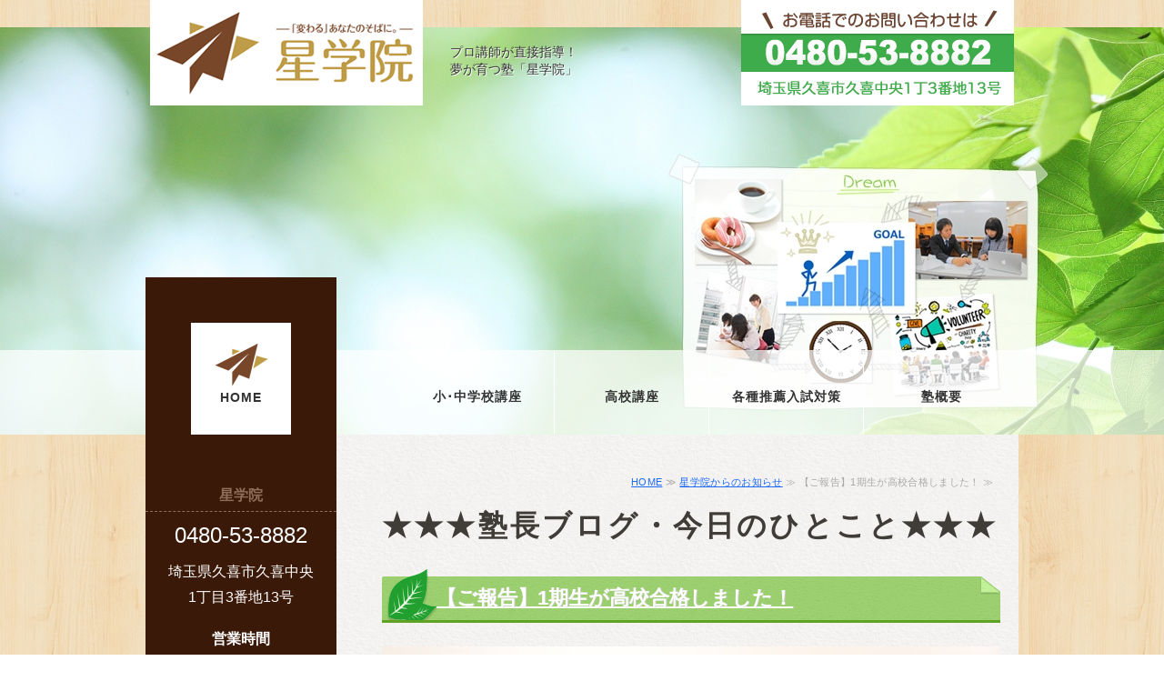

--- FILE ---
content_type: text/html; charset=utf-8
request_url: https://hoshi-gakuin.com/news/77504.html
body_size: 4576
content:
<!DOCTYPE html PUBLIC "-//W3C//DTD XHTML 1.0 Transitional//EN" "http://www.w3.org/TR/xhtml1/DTD/xhtml1-transitional.dtd">
<html xmlns="http://www.w3.org/1999/xhtml" xmlns:og="http://ogp.me/ns#" xmlns:fb="http://ogp.me/ns/fb#">
<head>

  <link rel="canonical" href="https://hoshi-gakuin.com/news/77504.html" />

  <meta http-equiv="content-type" content="text/html; charset=utf-8" />
  
  <meta http-equiv="content-script-type" content="text/javascript" />
  <meta http-equiv="content-style-type" content="text/css" />

  <meta property="og:image" content="https://hoshi-gakuin.com/materials/0000357299.jpg?_=1578205760" />
  <meta property="og:type" content="website" />
  <meta property="og:url" content="https://hoshi-gakuin.com/news/77504.html" />
  <meta property="og:title" content="【ご報告】1期生が高校合格しました！" />
  <meta property="og:site_name" content="星学院" />
  <meta property="og:description" content="" />
  


<title>【ご報告】1期生が高校合格しました！</title>
<link rel="shortcut icon" type="image/x-icon" href="/favicon.ico?_=1769828494" />
<!-- CSS -->
<link href="/libraries/ams/printclear_hide.css" rel="stylesheet" type="text/css" />
<link href="/libraries/ams/printclear_show.css" rel="stylesheet" type="text/css" media="print" />
<!-- jQuery UI -->
<link href="/libraries/jquery-ui/jquery-ui-1.12.1/jquery-ui.min.css" rel="stylesheet" type="text/css" />
<!-- Slide & Gallery -->
<link href="/libraries/shadowbox/3.0.3/shadowbox.css" rel="stylesheet" type="text/css" />
<link href="/libraries/slick/slick-1.6.0/slick.css" rel="stylesheet" type="text/css" />
<link href="/libraries/ams/gallery/gallery_default.css" rel="stylesheet" type="text/css" />
<!-- Form Validator -->
<link href="/libraries/ams/validator/validator.css" rel="stylesheet" type="text/css" />
<!-- Form Popup -->
<link href="/libraries/ams/form_popup/form_popup.css" rel="stylesheet" type="text/css" />

<link href="/themes/pc/html1/common/prepend.css?_=20220330" rel="stylesheet" type="text/css" />
<link rel="stylesheet" href="/themes/pc/html1/01_008/common.css" type="text/css" />
<link rel="stylesheet" href="/themes/pc/html1/01_008/contents_main.css" type="text/css" />
<link rel="stylesheet" href="/themes/pc/html1/01_008/contents_side.css" type="text/css" />
<!-- Selected -->
<link rel="stylesheet" href="/themes/pc/html1/01_008/layouts/right.css" type="text/css" />
<link rel="stylesheet" href="/themes/pc/html1/01_008/colors/brw/brw.css" type="text/css" />

<link rel="stylesheet" href="/css/basic.css?_=1769587208" />

<!-- JS -->
<script type="text/javascript" src="/libraries/jquery/jquery-3.1.0.min.js"></script>
<script type="text/javascript" src="/assets/jquery_ujs-e87806d0cf4489aeb1bb7288016024e8de67fd18db693fe026fe3907581e53cd.js"></script>
<!-- jQuery UI -->
<script type="text/javascript" src="/libraries/jquery-ui/jquery-ui-1.12.1/jquery-ui.min.js"></script>
<script type="text/javascript" src="/libraries/jquery-ui/jquery-ui-1.12.1/i18n/datepicker-ja.js"></script>
<!-- Slide & Gallery -->
<script type="text/javascript" src="/libraries/shadowbox/3.0.3/shadowbox.js"></script>
<script type="text/javascript" src="/libraries/slick/slick-1.6.0/slick.min.js"></script>
<script type="text/javascript" src="/libraries/isotope/isotope-3.0.1/isotope.pkgd.min.js"></script>
<script type="text/javascript" src="/libraries/ams/gallery/gallery.js"></script>
<!-- Form validator -->
<script type="text/javascript" src="/libraries/ams/validator/validator.js?_=1579478400"></script>

<!-- Only Draft// -->

<!-- //Only Draft -->

<!-- AMS Publish -->
<script type="text/javascript" src="/publish/js/ams.publish.js?_=20220329"></script>
<script type="text/javascript" src="/configs/ams.config.publish.js"></script> 





<!-- 制作代行共通CSS -->


<!--FacebookPagePlugin-->
<div id="fb-root"></div>
<script>(function(d, s, id) {
  var js, fjs = d.getElementsByTagName(s)[0];
  if (d.getElementById(id)) return;
  js = d.createElement(s); js.id = id;
  js.src = "//connect.facebook.net/ja_JP/sdk.js#xfbml=1&version=v2.5";
  fjs.parentNode.insertBefore(js, fjs);
}(document, 'script', 'facebook-jssdk'));</script>


<!-- Global site tag (gtag.js) - Google Analytics -->
<script async src="https://www.googletagmanager.com/gtag/js?id=UA-155843707-1"></script>
<script>
  window.dataLayer = window.dataLayer || [];
  function gtag(){dataLayer.push(arguments);}
  gtag('js', new Date());

  gtag('config', 'UA-155843707-1');
</script>
</head>
<body class="body-media-pc">

<!-- Only Draft// -->

<!-- //Only Draft -->



<!-- Conversion Tag -->


<!-- Publish HTML -->
<div id="wrap">
	<div id="wrap_outer">
		<div id="wrap_body" class="wrap">
			<div id="title" data-ams-editable="{&quot;name&quot;:&quot;title&quot;}">
  <div id="title_outer">
    <div id="title_body" class="title">
      <h1>
        <a href="/">
          子どもを育てる・伸ばす教育塾。埼玉県久喜市｜星学院
</a>      </h1>
      <p class="description">プロ講師が直接指導！<br />
夢が育つ塾「星学院」</p>
    </div>
  </div>
</div>
<div id="mainImage" data-ams-editable="{&quot;name&quot;:&quot;mainImages&quot;,&quot;index_id&quot;:&quot;44986&quot;}" data-ams-editable-option="{&quot;hidden&quot;:false}" data-ams-mainImage-options="{&quot;autoplaySpeed&quot;:3000,&quot;fade&quot;:false,&quot;vertical&quot;:false}">
  <div id="mainImage_outer">
    <div id="mainImage_body" class="mainImage">
        
    <img alt="星学院" src="//da2d2y78v2iva.cloudfront.net/533/0000339606.jpg?_=1578205613" />

    </div>
  </div>
</div><div id="topMenu" data-ams-editable="{&quot;name&quot;:&quot;topMenu&quot;,&quot;layout&quot;:&quot;topMenu&quot;}">
  <div id="topMenu_outer">
    <ul id="topMenu_body" class="topMenu">
      <li class="first odd">
  <a href="/">HOME</a>
</li><li class="second even">
  <a href="/course.html">小･中学校講座</a>
</li><li class="third odd">
  <a href="/highschool.html">高校講座</a>
</li><li class="fourth even">
  <a href="/aonyushi.html">各種推薦入試対策</a>
</li><li class="fifth odd">
  <a href="/aboutus.html">塾概要</a>
</li>
    </ul>
  </div>
</div>
			<!--Contents//-->
			<div id="contents">
				<div id="contents_outer">
					<div id="contents_body" class="contents">
						<!--Main contents//-->
						<div id="mainContents">
							<div id="mainContents_outer">
								<div id="mainContents_body" class="mainContents">
                  <div id="pankuz" data-ams-editable="{&quot;name&quot;:&quot;pankuz&quot;}" data-ams-editable-option="{&quot;hidden&quot;:false}">
  <div id="pankuz_outer">
    <div id="pankuz_body" class="pankuz">
      <p>
          <a href="/">HOME</a> ≫
          <a href="/news.html">星学院からのお知らせ</a> ≫
          【ご報告】1期生が高校合格しました！ ≫
      </p>
    </div>
  </div>
</div>
									<div id="mainArticles">
  <div id="mainArticles_outer">
    <div id="mainArticles_body" class="mainArticles">
        <h2>
          <strong>★★★塾長ブログ・今日のひとこと★★★</strong>
        </h2>
      <div id="article_017" class="article " data-ams-editable="{&quot;name&quot;:&quot;article&quot;,&quot;index_id&quot;:&quot;77504&quot;}" data-ams-editable-option="{&quot;hidden&quot;:false}">
  <div class="article_outer">
    <div class="article_body article_center">
        <h3>
          <a href="/news/77504.html">【ご報告】1期生が高校合格しました！</a>
        </h3>
      <div class="image">
        
          <img alt="0000357299.jpg" src="//da2d2y78v2iva.cloudfront.net/533/0000357299.jpg?_=1578205760" />
        
      </div>
      <p>
	こんばんは！<br />
	代表の新井です。今日は埼玉県の公立高校合格発表が行われました。試験当日と同様に、ホシガク１期生の子の合格発表会場に行ってきました。結果は...</p>
<p>
	<span style="color:#ff0000;"><strong>「合格！！」</strong></span></p>
<div class="text_exposed_show">
	<p>
		自己実現に向けての<strong>最初の経由地に到着</strong>です。4月からは、また<strong>次の経由地に向けて旅（人生の旅）が始まります。</strong>この旅は、決して楽なものではありません。私達は、そんな時に<span style="color:#ff0000;"><strong>進む道を傍で照らせる灯火でありたい</strong></span>と考えています。なんせ、「星」学院ですからね（笑）</p>
	<p>
		今後も、自己実現に向けて子ども達を応援する<span style="color:#ff0000;"><strong>教育塾</strong></span>として、全力を尽くしていくことをお約束し、ご報告とさせていただきます。</p>
	<p>
		※写真は、生徒及び保護者様のご了解をいただき掲載しております。</p>
</div>
          </div>
  </div>
</div>

    </div>
  </div>
</div>
								</div>
							</div>
						</div>
						<!--//Main contents-->
						<!--Side contents//-->
						<div id="sideContents">
							<div id="sideContents_outer">
								<div id="sideContents_body" class="sideContents">
									<div class="freeHtml" data-ams-editable="{&quot;name&quot;:&quot;sideHtmlTop&quot;}" data-ams-editable-option="{&quot;hidden&quot;:false}">
  <div class="freeHtml_outer">
    <div class="freeHtml_body">
      <h2>星学院</h2> 
<p class="tel">0480-53-8882</p> 
<p class="tc">埼玉県久喜市久喜中央<br /> 1丁目3番地13号</p> 
<table summary="星学院　案内"> 
 <tbody> 
  <tr> 
   <th>営業時間</th> 
  </tr> 
  <tr> 
   <td>15時30分〜22時30分 </td> 
  </tr> 
  <tr> 
   <td>月～土曜日開校・日曜日休校</td> 
  </tr>
 </tbody> 
</table> 
<p class="dc"> <a class="linkbtn" href="/aboutus.html">学院概要こちらから</a> </p>
    </div>
  </div>
</div><div id="sideServices" data-ams-editable="{&quot;name&quot;:&quot;services&quot;,&quot;layout&quot;:&quot;sideServices&quot;}" data-ams-editable-option="{&quot;hidden&quot;:false}">
  <div id="sideServices_outer">
    <div id="sideServices_body" class="sideServices">
      <h2>Side Menu</h2>
      <ul>
        <li class="odd">
  <a href="/jishu_space.html">本校・自習席状況</a>
</li><li class="even">
  <a href="/jishu_space_chuo.html">中央校・自習席状況</a>
</li><li class="odd">
  <a href="/concept.html">星学院のコンセプト</a>
</li><li class="even">
  <a href="/news.html">星学院からのお知らせ</a>
</li><li class="odd">
  <a href="/school.html">不登校の方へ</a>
</li><li class="even">
  <a href="/parking_lot.html">本校・駐車場のご案内</a>
</li><li class="odd">
  <a href="/schedule.html">教室スケジュール</a>
</li><li class="even">
  <a href="/specified_commercial_transactions_act.html">特商法に基づく概要</a>
</li><li class="odd">
  <a href="/question_and_answer.html">よくある質問</a>
</li><li class="even">
  <a href="/contact.html">お問合せ･資料請求</a>
</li><li class="odd">
  <a href="/access.html">アクセス</a>
</li>
      </ul>
    </div>
  </div>
</div><div id="sideMobile" data-ams-editable="{&quot;name&quot;:&quot;qrcode&quot;,&quot;page_index_id&quot;:&quot;12613&quot;}" data-ams-editable-option="{&quot;hidden&quot;:false}">
	<div id="sideMobile_outer">
		<div id="sideMobile_body" class="sideMobile">
			<h2>モバイルサイト</h2>
			<div class="qrcode">
        <img alt="星学院スマホサイトQRコード" width="100" height="100" src="[data-uri]" />
			</div>
			<p>星学院モバイルサイトへはこちらのQRコードからどうぞ！</p>
		</div>
	</div>
</div>
								</div>
							</div>
						</div>
						<!--//Side contents-->
						<div class="printClear">&nbsp;</div><!--印刷時のみ表示-->
					</div>
				</div>
			</div>
			<!--//Contents-->
			<!--Footer//-->
			<div id="footer">
				<div id="footer_outer">
					<div id="footer_body" class="footer">
						<ul class="topMenu" data-ams-editable="{&quot;name&quot;:&quot;topMenu&quot;,&quot;layout&quot;:&quot;footer&quot;}">
  <li class="odd"><a href="/">HOME</a></li>
<li class="even"><a href="/course.html">小･中学校講座</a></li>
<li class="odd"><a href="/highschool.html">高校講座</a></li>
<li class="even"><a href="/aonyushi.html">各種推薦入試対策</a></li>
<li class="odd"><a href="/aboutus.html">塾概要</a></li>

</ul><ul class="services" data-ams-editable="{&quot;name&quot;:&quot;services&quot;,&quot;layout&quot;:&quot;footer&quot;}" data-ams-editable-option="{&quot;hidden&quot;:false}">
  <li class="odd"><a href="/jishu_space.html">本校・自習席状況</a></li>
<li class="even"><a href="/jishu_space_chuo.html">中央校・自習席状況</a></li>
<li class="odd"><a href="/concept.html">星学院のコンセプト</a></li>
<li class="even"><a href="/news.html">星学院からのお知らせ</a></li>
<li class="odd"><a href="/school.html">不登校の方へ</a></li>
<li class="even"><a href="/parking_lot.html">本校・駐車場のご案内</a></li>
<li class="odd"><a href="/schedule.html">教室スケジュール</a></li>
<li class="even"><a href="/specified_commercial_transactions_act.html">特商法に基づく概要</a></li>
<li class="odd"><a href="/question_and_answer.html">よくある質問</a></li>
<li class="even"><a href="/contact.html">お問合せ･資料請求</a></li>
<li class="odd"><a href="/access.html">アクセス</a></li>

</ul><p class="copyright">
  Copyright © <a href="/">星学院</a> All rights reserved.
</p>

					</div>
				</div>
			</div>
			<!--//Footer -->
		</div>
	</div>
</div>
<!--//Publish HTML-->

<!-- Form Popup// -->


<!-- //Form Popup -->


</body>
</html>


--- FILE ---
content_type: text/css
request_url: https://hoshi-gakuin.com/themes/pc/html1/01_008/contents_side.css
body_size: 401
content:
@charset "utf-8";
/**
 * StyleName : _base
 * -Side contents styles
 */


/** Side contents 
------------------------------ **/

/** Ads **/
#sideAds250{
	/*margin-bottom:30px;*/
}

/** Services **/
#sideServices{
	width:210px;
}
.sideServices h2{
	padding:0 10px;
	margin-bottom:20px;
	overflow:hidden;
	font-size:14px;
	text-align:center;
	color:#999;
}
.sideServices ul{
	width:210px;
	overflow:hidden;
}
.sideServices ul li{
	padding:0 10px;
	text-align:center;
}
.sideServices ul li a{
	display:block;
	padding:10px 0;
	line-height:160%;
	text-decoration:none;
	color:#888;
}
.sideServices ul li a:hover{
	color:#82bf61;
}

#sideServices_outer,
#sideMobile_outer{
	padding:55px 0;
}

/** Mobile **/
#sideMobile{
	width:210px;
	text-align:center;
}
#sideMobile h2{
	height:34px;
	line-height:30px;
	margin-bottom:25px;
	padding:0 10px;
	font-size:14px;
	color:#999;
	overflow:hidden;
}
.sideMobile .qrcode{
	margin-bottom:30px;
}
.sideMobile p{
	padding:0 20px;
	line-height:1.8;
	color:#888;
}

/** Feed **/
#sideFeed{
	width:210px;
}
#sideFeed a, #sideContact a{
	width:210px;
	padding:30px 0;
	display:block;
	overflow:hidden;
	color:#999;
	font-size:13px;
	font-weight:bold;
	text-decoration:none;
	text-align:center;
}

/** Contact **/
#sideContact{
	width:210px;
}

/** Banners **/
#sideBanners{
	width:240px;
	margin-top:40px;
}
.sideBanner{
	width:240px;
	margin-bottom:10px;
}
.sideBanner_body{
	width:240px;
}

--- FILE ---
content_type: text/css
request_url: https://hoshi-gakuin.com/themes/pc/html1/01_008/colors/brw/brw.css
body_size: 662
content:
@charset "utf-8";
/**
 * 
 * StyleName	: _base
 * Color		: black
 * 
 */

/** Tags
------------------------------ **/
a{
	color:#884e30;
}
a:hover{
	color:#d0d0d0;
}


/** Layout blocks
------------------------------ **/
body,
#contents{
	background: url(bg_content.jpg) ;
	background-attachment:fixed;
}
#footer{
	background-color:#3b1908;
}


/** Top menu **/
#topMenu_outer{
	background-image:url(bg_menu.png);
	background-repeat:no-repeat;
	background-position: bottom center;
}
#topMenu .topMenu li.first a{
	background:url(icon_home.gif) center 25px no-repeat;
	background-color:#fff;
}

* html #topMenu_outer{
behavior: expression(
this.style.behavior || (
this.style.filter = "progid:DXImageTransform.Microsoft.AlphaImageLoader(sizingMethod=crop,src='"+this.currentStyle.getAttribute("backgroundImage").slice(5,-2)+"')",
this.style.backgroundImage = "none",
this.style.behavior = "none"
)
);
}


/** Table **/
table.contactTable tr.must th {
    background-image: url("label_must.gif");
}


/** Main contents
------------------------------ **/
.mainServices .service h3{
	border:solid 6px #5f111f;
}
.mainServices .service h3 a{
	color:#5f111f;
}


/** Side contents
------------------------------ **/
#sideContents{
	background-image: url(bg_side.gif);
	background-repeat:no-repeat;
}


/** common **/

#sideServices_outer,
.sideServices ul li,
#sideMobile_outer,
#sideContact,
#sideFeed{
	background: url(line_side.gif) top center no-repeat;
}
#sideServices,
#sideMobile,
#sideContact,
#sideFeed,
#topMenu .topMenu li.first,
.mainTopics .topics li.photo_gallery .category,
#mainTopics .listview a:hover{
	background-color:#3b1908;
}
#sideContents,
#sideContents a,
#sideMobile p,
#footer li a{
	color:#aaa;
}
#sideServices h2,
#sideServices a:hover,
#sideMobile h2,
#sideContact a,
#sideFeed a,
.footer li a:hover,
.footer p,
.footer p a{
	color:#8e6d59;
}


#sideContents a:hover,
#footer li a:hover{
	color:#ddd;
}

--- FILE ---
content_type: text/css
request_url: https://hoshi-gakuin.com/css/basic.css?_=1769587208
body_size: 3745
content:
@import url("//share.cr-cms.net/hp_agency/hpagency.css");

/*-------------------------------------------
base
-------------------------------------------*/
body,
#mainContents{
  line-height:1.8;
  font-size:16px;
  color:#403c37;
}
body,
#contents{
	background:url(/materials/0000338965.jpg) left top repeat;
	
}
#contents_body{
	background:url(/materials/0000338970.jpg) left top repeat;
}

#mainContents{
	padding-right:20px;
}

body, h2, .article, #mainTopics #mainTopics_body, .gallery .article_body, .mainServices .service .description{
  font-family: Verdana, "游ゴシック", YuGothic, "ヒラギノ角ゴ ProN W3", "Hiragino Kaku Gothic ProN", "メイリオ", Meiryo, sans-serif;
}

p{
	margin:0.7em;
	line-height:1.8;
}

/*title*/
#title{
	text-align:left;
	padding-left:0;
	height:180px;
	top:-125px;
}
#title_body{
	background:url(/materials/0000526255.png) right top no-repeat;
	padding-top:0;
	height:120px
}
#title .description{
    box-sizing: border-box;
    color: #333;
    font-size: 14px;
    margin: -80px 0 0 320px;
    padding: 10px;
    width: 280px;
    letter-spacing: 0;
    line-height: 1.4;
    text-shadow: 1px 1px 0px #FFF;
}

/*wrap*/
#wrap{
	top:125px;
}

/*article*/
.article{
	padding:0 0 10px 0;
}

/*トップバナー*/
#mainImage{
	top:30px;
}
#mainImage_body {
    width: 1336px;
}
#mainImage_body img {
    width: 1336px;
}

/*-------------------------------------------
top menu
-------------------------------------------*/
#topMenu .topMenu li a {
    font-size: 14px;
    font-weight: bold;
    letter-spacing: 1px;
}
#topMenu .topMenu li.first a {/*HOMEボタンの画像*/
    background: url(/materials/0000338959.png) center 15px no-repeat;
    background-color: #fff;
}



/*リンクテキスト*/
a:link, a:visited{
	color:#1e6bf9;
	text-decoration:underline;
}
a:hover, a:active{
	text-decoration:none;
}

/*-------------------------------------------
画像
-------------------------------------------*/
/*リンクつき画像がオンマウスで薄くなる*/
#mainArticles a:hover img,
#sideBanners  a:hover img,
div.freeHtml a:hover img,
div.image img.gallery:hover {
  filter: alpha(opacity=75);
  -moz-opacity:0.75;
  opacity:0.75;
}

/*リンクつき画像に枠線を表示しない*/
a img{
	text-decoration:none;
	border:none;
}
.mainArticles .article_right .image{
	max-width:300px;
}
.mainArticles .image{
	margin-top:1em;
	border:0;
//	height:200px;
	overflow:hidden;
	}
.mainArticles .image02{
	float:left;
	margin:1em 1em 1em 0;
	border:none;
	width:200px;
	height:288px;
	overflow:hidden;
	}
.gallery_grid li.galleryGrid .image{
	border:none;
}
.gallery_grid li.galleryGrid .comment{
	display:none;
}

/*-------------------------------------------
見出し
-------------------------------------------*/
#title h1{
	padding:0;
	display:block;
	overflow:hidden;
	height:116px;
	width:300px;
	*text-indent:-9999px;
	*background:url(/materials/0000338956.png) left top no-repeat;
}
#title h1:before{
	display:inline-block;
	content:url(/materials/0000338956.png);
}
#mainArticles h2{
	margin:0;
	text-align:left;
	border-bottom:none;
	padding-bottom:0.5em;
}
#mainTopics h2{
    border-top: solid 1px #976e5a;
    border-bottom: solid 1px #976e5a;
    letter-spacing: normal;
	background: #e2ba92;
}
#mainArticles .article h3,
.mainContents div.gallery h3{
	background:url(/materials/0000339347.png)left top no-repeat;
	margin-bottom:1.2em;
	text-align:left;
	font-size:22px;
	font-weight:bold;
	padding:15px 0 5px 60px;
	color:#fff;
	border-bottom:3px solid #5fa224;
	border-top:none;
	letter-spacing:normal;
	text-shadow:1px 0 0 #ccc;
	clear:both;
}
/*h3リンク*/
.article h3 a {
color: #fff !important;
}
.mainContents .article h4,
.mainContents div.gallery h4{
	background:url(/materials/0000339295.jpg) left top no-repeat;
	padding:4px 0 4px 30px;
	border-bottom:1px solid #d69452;
	border-top:1px solid #d69452;
	margin-top:15px;
	margin-bottom:0;
}
.mainContents .article h5,
.mainContents div.gallery h5{
	padding:4px 0 4px 16px;
	margin-top:15px;
	color:#21a02f;
	font-size:100%;
	font-weight:bold;
	border-bottom:2px solid #21a02f;
	clear:both;
}
div.blog_date {
	margin-top:30px;
}

/*-------------------------------------------
段落
-------------------------------------------*/

.hoshi-p01{
	margin:0 auto;
	text-align:center;
}
.hoshi-p01 a{
	background:url(/materials/0000339360.jpg)left top repeat-x #5fa224;
    border: 3px solid #84cb46;
    border-radius: 18px;
	color:#5f2324;
    display: inline-block;
    margin-top:1em;
    padding: 15px;
    text-align: center;
    text-decoration: none;
	font-weight:bold;
	font-size:18px;
	width:auto;
}
.hoshi-p01 a:hover{
	filter: alpha(opacity=75);
 	-moz-opacity:0.75;
 	opacity:0.75;
}
.hoshi-p02{
	font-family:Garamond , "Times New Roman" , "游明朝" , "Yu Mincho" , "游明朝体" , "YuMincho" , "ヒラギノ明朝 Pro W3" , "Hiragino Mincho Pro" , "HiraMinProN-W3" , "HGS明朝E" , "ＭＳ Ｐ明朝" , "MS PMincho" , serif;
	font-size:150%;
}

/*角丸ボタン*/
a.linkbtn {
    background-color: #e2dedc;
    border: 2px solid #e2dedc;
    border-radius: 18px;
	color:#9b0203!important;
    display: inline-block;
    margin:0;
    padding: 6px 12px;
    text-align: center;
    text-decoration: none;
	width:156px;
}
a.linkbtn:hover {
    background-color: #fff;
}
/*-------------------------------------------
box
-------------------------------------------*/
.hoshi-box01{
	background:url(/materials/0000338751.jpg) left top repeat;
	border:3px solid #f5dcbe;
	font-weight:bold;
	color:#6b4532;
	margin-top:1em;
}
.hoshi-box01 p{
	margin:1em;
}
/*-------------------------------------------
最新情報
-------------------------------------------*/
#mainTopics .topics li {
 	background:url(/materials/0000339348.png) left 10px no-repeat;
    border-bottom: dashed 1px #aaa;
}
#mainTopics .topics li .date{
	font-size:14px;
	color:#976e5a;
	padding-left:24px;
}
#mainTopics .topics h3{
	font-size:16px;
}
.mainTopics .topics li h3 a{
	color:#9b0203;
	font-weight:bold;
}
#mainTopics .topics .description{
	font-size:14px;
	color:#403c37;
}
#mainTopics .topics li .more{
	font-size:12px;
}

/*-------------------------------------------
table
-------------------------------------------*/
table.normalTbl {
	width:100%;
	border-collapse:collapse;
	border:1px solid #6b4532;
	margin-top:0;
	margin-bottom:3em;
	clear:both;
}
table.normalTbl th{
	padding:10px 5px;
	border-collapse:collapse;
	border:1px solid #6b4532;
	text-align:center;
	background-color:#976e5a;/*背景色*/
	color:#fff;/*文字色*/
	width:25%;
}
table.normalTbl td{
	padding:10px 5px;
	border-collapse:collapse;
	border:1px solid #6b4532;
	background:#f6ece1;/*背景色*/
	color:#403c37;/*文字色*/
}

table.normalTbl td.center{
	text-align:center;
}

table.normalTbl caption{
	background:url(/materials/0000339300.jpg) left top no-repeat;
	-webkit-border-top-left-radius: 6px;
	-webkit-border-top-right-radius: 6px;
	-moz-border-radius-topleft: 6px;
	-moz-border-radius-topright: 6px;
	color:#5fa224;
	font-weight: bold;
    padding: 10px 0;
}


/*お問い合わせフォーム*/
table.contactTable {
	border-collapse: collapse;
	border-spacing: 0;
	margin: 10px auto;
	width: 100%;
}
table.contactTable tr th {
	background-color:#d2f2d5;
	color:#403c37;
	height: auto;
	line-height: 150%;
	padding: 10px;
	text-align: left;
	vertical-align: middle;
  	width:30%;
}
table.contactTable td {
	background-color:#fff;
	height: auto;
	line-height: 150%;
	padding: 10px 15px;
}
table.contactTable label input {
	margin-left: 10px;
  	margin-right: 5px;
    border: 0px;
}
table.contactTable input.textField {
	border:solid 1px #999;
	width: 100%;
}
table.contactTable .textField {
    width: 100%;
}
table.contactTable input.button {
  	display:block;
    margin: 0 auto;
    font-size: 14px;
}
table.contactTable tr.must th {
    background-position: 95% center;
    background-repeat: no-repeat;
    padding: 0 40px 0 10px;
}
table.contactTable select {
    font-size: 100%;
    width: 100%;
}
table.contactTable label {
    font-size: 100%;
    width: 100%;
    display: inline-block;
}
table.contactTable input.button {
    background-image: none;
    background-color: #61CFD3;
    border: none;
    color: #fff;
    display: block;
    font-size: 16px;
    height: 50px;
    letter-spacing: 5px;
    margin: 0 auto;
    outline: none;
    width: 150px;
}
table.contactTable input.button:hover {
    background-image: none;
    background-color: #3cd;
	cursor: pointer;
}
table.contactTable td.th_headline {
	font-weight:bold;
	background-color:#eee;
	text-align:center;
}

/*-------------------------------------------
flow
-------------------------------------------*/
.flow,
.flow02,
.flow03,
.flow04{
	margin:10px;
}

/*flow　茶色の枠線*/
.flow .section{
	background: #f9f7f0;
    border: 5px solid #b15b47;
    border-radius: 10px;
    font-size: 18px;
    font-weight: bold;
    margin-bottom: 35px;
    padding: 4px 10px;
    position: relative;
    text-align: center;
    color: #474340;
}

/*flow02　緑の枠線*/
.flow02 .section{
	background: #f9f7f0;
    border: 5px solid #5fa224;
    border-radius: 10px;
    font-size: 18px;
    font-weight: bold;
    margin-bottom: 35px;
    padding: 4px 10px;
    position: relative;
    text-align: center;
	color:#6b4532;
}

/*flow03　罫線入り*/
.flow03 .section{
	background:url(/materials/0000338751.jpg) left top repeat;
    border: 5px solid #e2ba92;
    border-radius: 10px;
    font-size: 18px;
    font-weight: bold;
    margin-bottom: 35px;
    padding: 15px 10px;
    position: relative;
    text-align: center;
	color:#5f2324;/*テキスト色*/
}

/*flow04　ボツ*/
.flow04 .section{
	background:url(/materials/0000338751.jpg) left top repeat;/*背景*/
    border: 5px solid #e2ba92;/*枠線の色*/
    border-radius: 10px;
    font-size: 18px;
    font-weight: bold;
    margin-bottom: 35px;
    padding: 4px 10px;
    position: relative;
    text-align: center;
	color:#5f2324;/*テキスト色*/
}

.flow .section span,
.flow02 .section span,
.flow03 .section span,
.flow04 .section span{
    font-size: 16px;
    font-weight: normal;
}
.flow04 .section span{
	color:#5f2324;
}

.flow .section p,
.flow02 .section p,
.flow04 .section p{
    font-size: 16px;
    font-weight: normal;
	text-align:left;
	margin:0 auto;
	width:520px;
}
.flow03 .section p{
	width:500px;
	margin:20px auto;
}
.flow04 .section p{
	color:#5f2324;
}

.flow .section::after{
    bottom: -34px;
    color: #b15b47;/*枠線の色と合わせる*/
    content: "▼";
    font-size: 24px !important;
    left: 48%;
    position: absolute;
}
.flow02 .section::after{
    bottom: -34px;
    color: #5fa224;/*枠線の色と合わせる*/
    content: "▼";
    font-size: 24px !important;
    left: 48%;
    position: absolute;
}
.flow03 .section::after{
    bottom: -34px;
    color: #e2ba92;/*枠線の色と合わせる*/
    content: "▼";
    font-size: 24px !important;
    left: 48%;
    position: absolute;
}
.flow04 .section::after{
    bottom: -34px;
    color: #e2ba92;/*枠線の色と合わせる*/
    content: "▼";
    font-size: 24px !important;
    left: 48%;
    position: absolute;
}

/**最後のパーツから▼マークを外す **/
.flow .last::after,
.flow02 .last::after,
.flow03 .last::after,
.flow04 .last::after{
    content: "";
}

/**一文字目の書体を大きくする・フォントを変える **/
.flow .section::first-letter,
.flow02 .section::first-letter{
    font-family: garamond,times;
    font-size: 38px;
    font-style: italic;
    letter-spacing: 0.15em;
}


/*-------------------------------------------
list
-------------------------------------------*/
ul.hoshi-ul01,
ul.hoshi-ul02,
ul.hoshi-ul03{
	margin:1em;
}
ul.hoshi-ul01 li{
	background:url(/materials/0000338753.png) left 0.6em no-repeat;
	padding:5px 0 5px 34px;
	font-size:120%;
	margin-bottom:0.7em;
	border-bottom:2px solid #c5e8a6;
}
ul.hoshi-ul02 li{
	background:url(/materials/0000338754.png) left 0.6em no-repeat;
	padding:5px 0 5px 34px;
	font-size:100%;
	color:#c84627;
	margin-bottom:0.7em;
	border-bottom:2px dashed #ccc;
}
ul.hoshi-ul03 li{
	background:none;
	padding:5px 0 5px 5px;
	font-size:100%;
	font-weight:bold;
	margin-bottom:1em;
	border-bottom:2px solid #e6bbaa;
}




/*フリースクール　ファイブステップ*/
dl.hoshi-dl01{
	margin:1em 0;
}
dl.hoshi-dl01 dt{
	background:#5fa224;
	border-radius:8px;
	-webkit-border-radius:8px;
	-moz-border-radius:8px;
	box-sizing: border-box;
	-webkit-box-sizing: border-box;
	-moz-box-sizing: border-box;
	margin:2em 0 0.5em 0;
	padding:15px 0;
	font-size:18px;
	font-weight:bold;
	text-align:center;
	color:#fff;
	position:relative;
}
dl.hoshi-dl01 dt::after{
    bottom: -30px;
    color: #5fa224;
    content: "▼";
    font-size: 24px !important;
    left: 48%;
    position: absolute;
}
dl.hoshi-dl01 dd{
	margin-top:20px;
}
	

	
/*-------------------------------------------
side
-------------------------------------------*/
#sideContents {
	color:#fff;
}
#sideContents h2{
	padding:3px 0;
 	text-align:center;
	color: #8e6d59;
	border-bottom:1px dashed #8e6d59;
	font-size:100%;
}
#sideContents p.tel{
	text-align:center;
	font-size:150%;
	line-height:1.3;
	margin:10px 0;
}
#sideContents div.freeHtml{
	width:210px;
	background:url(/materials/0000339157.gif) left top repeat-y #3b1908;
}
#sideContents p.dc{
	margin-bottom:0;
	text-align:center;
}
#sideContents table{
	margin:1em auto;
	width:180px;
}
#sideContents td{
	text-align:center;
}
#sideContents .sideServices h2 {
    font-size: 16px;
    letter-spacing: 2px;
}
#sideContents .sideServices ul li {
    padding: 0 10px 0 15px;
    text-align: left;
}
#sideContents .sideServices ul li a {
    color: #fff;
}
#sideContents .sideServices ul li a::before {
    color: #FFEE99;
    content: "»";
    display: inline-block;
    font-size: 115%;
    margin-right: 10px;
}
#sideContents .sideServices ul li a:hover {
	text-decoration : underline ;
}
#sideMobile p {
    font-size: 12px;
	text-align:left;
}
/*-------------------------------------------
その他
-------------------------------------------*/
.tc{
	text-align:center;
}
.tr{
	text-align:right;
}

.f01{
	font-size:16px;
	font-weight:bold;
}

.cb{
	clear:both;
}

.cf:before,
.cf:after {
    content: " ";
    display: table;
}
 
.cf:after {
    clear: both;
}
 
.cf {
    *zoom: 1;
}

/* 囲い */
div.envelope {
    background-color: #ffe;
    border: 1px solid #ddd;
    border-radius: 4px;
    margin: 5px 0;
    padding: 10px;
}